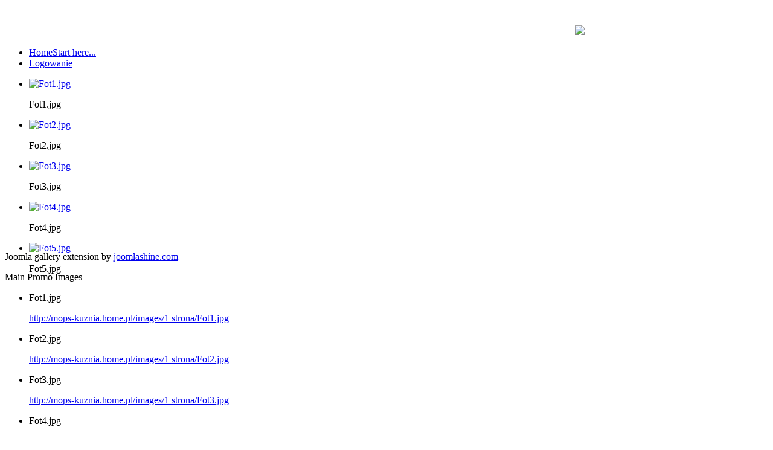

--- FILE ---
content_type: text/html; charset=utf-8
request_url: http://mops-kuznia.pl/index.php?option=com_content&view=featured&Itemid=435
body_size: 6246
content:
<!DOCTYPE html>
<!-- jsn_gruve_free 3.0.1 -->
<html lang="pl-pl" dir="ltr">
<head>
	  <meta http-equiv="content-type" content="text/html; charset=utf-8" />
  <meta name="generator" content="Joomla! - Open Source Content Management" />
  <title>MOPS Kuźnia Raciborska</title>
  <link href="/index.php?option=com_content&amp;view=featured&amp;Itemid=435&amp;format=feed&amp;type=rss" rel="alternate" type="application/rss+xml" title="RSS 2.0" />
  <link href="/index.php?option=com_content&amp;view=featured&amp;Itemid=435&amp;format=feed&amp;type=atom" rel="alternate" type="application/atom+xml" title="Atom 1.0" />
  <link href="/templates/jsn_gruve_free/favicon.ico" rel="shortcut icon" type="image/vnd.microsoft.icon" />
  <link rel="stylesheet" href="/media/system/css/modal.css" type="text/css" />
  <link rel="stylesheet" href="/components/com_imageshow/assets/css/style.css" type="text/css" />
  <link rel="stylesheet" href="/plugins/system/jsntplframework/assets/3rd-party/bootstrap/css/bootstrap-frontend.min.css" type="text/css" />
  <link rel="stylesheet" href="/templates/system/css/system.css" type="text/css" />
  <link rel="stylesheet" href="/templates/system/css/general.css" type="text/css" />
  <link rel="stylesheet" href="/templates/jsn_gruve_free/css/template.css" type="text/css" />
  <link rel="stylesheet" href="/templates/jsn_gruve_free/css/colors/blue.css" type="text/css" />
  <link rel="stylesheet" href="/templates/jsn_gruve_free/css/styles/business.css" type="text/css" />
  <link rel="stylesheet" href="/plugins/jsnimageshow/themeslider/assets/css/style.css" type="text/css" />
  <link rel="stylesheet" href="/plugins/jsnimageshow/themeslider/assets/css/skitter/skitter.styles.css" type="text/css" />
  <style type="text/css">
	#jsn-page,
	#jsn-pos-topbar {
		width: 960px;
		min-width: 960px;
	}.jsn-themeslider-skitter-QJL8e .label_skitter {filter:alpha(opacity=75);opacity: 0.75;}.jsn-themeslider-skitter-QJL8e .label_skitter p.jsn-themeslider-caption-title {font-family: Verdana;
font-size: 12px;
font-weight: bold;
text-align: left;
color: #E9E9E9;}.jsn-themeslider-skitter-QJL8e .label_skitter p.jsn-themeslider-caption-description {font-family: Arial;
font-size: 11px;
font-weight: normal;
text-align: left;
color: #AFAFAF;}.jsn-themeslider-skitter-QJL8e .label_skitter a.jsn-themeslider-caption-link {font-family: Verdana;
font-size: 11px;
font-weight: bold;
text-align: right;
color: #E06614;}.jsn-themeslider-skitter-QJL8e .info_slide {top: 15px;}.jsn-themeslider-skitter-QJL8e .info_slide_dots {top: 15px;}
  </style>
  <script src="/media/system/js/mootools-core.js" type="text/javascript"></script>
  <script src="/media/system/js/core.js" type="text/javascript"></script>
  <script src="/media/system/js/caption.js" type="text/javascript"></script>
  <script src="/media/system/js/mootools-more.js" type="text/javascript"></script>
  <script src="/media/system/js/modal.js" type="text/javascript"></script>
  <script src="/plugins/system/jsntplframework/assets/joomlashine/js/noconflict.js" type="text/javascript"></script>
  <script src="/plugins/system/jsntplframework/assets/joomlashine/js/utils.js" type="text/javascript"></script>
  <script src="/templates/jsn_gruve_free/js/jsn_template.js" type="text/javascript"></script>
  <script src="/components/com_imageshow/assets/js/jquery.min.js" type="text/javascript"></script>
  <script src="/plugins/jsnimageshow/themeslider/assets/js/jsn_is_conflict.js" type="text/javascript"></script>
  <script src="/plugins/jsnimageshow/themeslider/assets/js/skitter/jquery.easing.1.3.js" type="text/javascript"></script>
  <script src="/plugins/jsnimageshow/themeslider/assets/js/skitter/jquery.animate-colors-min.js" type="text/javascript"></script>
  <script src="/plugins/jsnimageshow/themeslider/assets/js/skitter/jquery.skitter.js" type="text/javascript"></script>
  <script type="text/javascript">
window.addEvent('load', function() {
				new JCaption('img.caption');
			});
		window.addEvent('domready', function() {

			SqueezeBox.initialize({});
			SqueezeBox.assign($$('a.modal'), {
				parse: 'rel'
			});
		});window.addEvent('domready', function() {
			$$('.hasTip').each(function(el) {
				var title = el.get('title');
				if (title) {
					var parts = title.split('::', 2);
					el.store('tip:title', parts[0]);
					el.store('tip:text', parts[1]);
				}
			});
			var JTooltips = new Tips($$('.hasTip'), { maxTitleChars: 50, fixed: false});
		});
				JSNTemplate.initTemplate({
					templatePrefix			: "jsn_gruve_free_",
					templatePath			: "/templates/jsn_gruve_free",
					enableRTL				: 0,
					enableGotopLink			: 1,
					enableMobile			: 0,
					enableMobileMenuSticky	: 1,
					enableDesktopMenuSticky	: 0,
					responsiveLayout		: []
				});
			
  </script>

</head>
<body id="jsn-master" class="jsn-textstyle-business jsn-color-blue jsn-direction-ltr jsn-desktop jsn-joomla-25  jsn-com-content jsn-view-featured jsn-itemid-435 jsn-homepage">
		<div id="jsn-page" class="container">
			<div id="jsn-header">
			<div id="jsn-logo" class="pull-left">
			<a href="index.php" title=""><img src="/templates/jsn_gruve_free/images/logo.png" alt="" id="jsn-logo-desktop" /></a>			</div>
			<div id="jsn-headerright" class="pull-right">
							<div id="jsn-pos-top" class="pull-left">
					<div class=" jsn-modulecontainer"><div class="jsn-modulecontainer_inner"><div class="jsn-modulecontent">
<div  >
	<p style="text-align: right;"><a href="https://mops-kuznia.finn.pl/" target="_blank"><img src="https://kuzniaraciborska.pl/images/bip.png" border="0" width="100" /></a></p></div><div class="clearbreak"></div></div></div></div>
					<div class="clearbreak"></div>
				</div>
						</div>
			<div class="clearbreak"></div>
		</div>
		<div id="jsn-body">
					<div id="jsn-menu">
							<div id="jsn-pos-mainmenu">
					<div class=" jsn-modulecontainer"><div class="jsn-modulecontainer_inner"><div class="jsn-modulecontent">
<ul class="menu-mainmenu">
<li  class="current active first"><a class="current" href="/index.php?option=com_content&amp;view=featured&amp;Itemid=435" title="Start here..." >
	<span>
		<span class="jsn-menutitle">Home</span><span class="jsn-menudescription">Start here...</span>	</span>
</a></li><li  class="last"><a  href="/index.php?option=com_users&amp;view=login&amp;Itemid=1211" >
	<span>
		Logowanie	</span>
</a></li></ul><div class="clearbreak"></div></div></div></div>
				</div>
			            <div class="clearbreak"></div>
			</div>
					
			<div id="jsn-promo" class=" row-fluid">
			                    <div id="jsn-pos-promo" class="span12 order1 ">
                        <div class=" jsn-modulecontainer"><div class="jsn-modulecontainer_inner"><div class="jsn-modulecontent"><!-- JSN IMAGESHOW FREE 4.8.3 - Theme Slider 1.1.7 --><div class="jsn-container"><div class="jsn-gallery"><div id="jsn-themeslider-skitter-QJL8e"><div style="width: 100%; height: 270px;" class="box_skitter jsn-themeslider-gallery jsn-themeslider-skitter-QJL8e">
<ul><li>
			   			<a href="javascript:void(0);" >
			   				<img src="http://mops-kuznia.pl/images/1 strona/Fot1.jpg" alt="Fot1.jpg"/>
			   			</a>
			   			<div class="label_text"><p class="jsn-themeslider-caption-title">Fot1.jpg</p></div>
					 </li><li>
			   			<a href="javascript:void(0);" >
			   				<img src="http://mops-kuznia.pl/images/1 strona/Fot2.jpg" alt="Fot2.jpg"/>
			   			</a>
			   			<div class="label_text"><p class="jsn-themeslider-caption-title">Fot2.jpg</p></div>
					 </li><li>
			   			<a href="javascript:void(0);" >
			   				<img src="http://mops-kuznia.pl/images/1 strona/Fot3.jpg" alt="Fot3.jpg"/>
			   			</a>
			   			<div class="label_text"><p class="jsn-themeslider-caption-title">Fot3.jpg</p></div>
					 </li><li>
			   			<a href="javascript:void(0);" >
			   				<img src="http://mops-kuznia.pl/images/1 strona/Fot4.jpg" alt="Fot4.jpg"/>
			   			</a>
			   			<div class="label_text"><p class="jsn-themeslider-caption-title">Fot4.jpg</p></div>
					 </li><li>
			   			<a href="javascript:void(0);" >
			   				<img src="http://mops-kuznia.pl/images/1 strona/Fot5.jpg" alt="Fot5.jpg"/>
			   			</a>
			   			<div class="label_text"><p class="jsn-themeslider-caption-title">Fot5.jpg</p></div>
					 </li></ul><input type="hidden" class="cache_skitter_index" value="" /></div>
</div><script type="text/javascript">
						jsnThemeSliderjQuery(function() {
						jsnThemeSliderjQuery(document).ready(function(){
							
							var oldHTML = jsnThemeSliderjQuery('#jsn-themeslider-skitter-QJL8e').html();
							var options = {"animation":"random","navigation":true,"navShowOnMouseOver":true,"dots":false,"numbers":true,"numbers_align":"right","caption_title_css":"font-family: Verdana;\r\nfont-size: 12px;\r\nfont-weight: bold;\r\ntext-align: left;\r\ncolor: #E9E9E9;","caption_description_css":"font-family: Arial;\r\nfont-size: 11px;\r\nfont-weight: normal;\r\ntext-align: left;\r\ncolor: #AFAFAF;","caption_link_css":"font-family: Verdana;\r\nfont-size: 11px;\r\nfont-weight: bold;\r\ntext-align: right;\r\ncolor: #E06614;","caption_position":"bottom","caption_caption_opacity":"filter:alpha(opacity=75);opacity: 0.75;","interval":6000,"controls":true,"controlShowOnMouseOver":true,"stop_over":true,"auto_play":true,"caption_title_show":true,"caption_description_show":true,"caption_link_show":false,"label":false,"animateNumberActive":{"backgroundColor":"#339ccc","color":"#fff"},"click_action":"no_action","open_link_in":"current_browser","skitter_class_id":"jsn-themeslider-skitter-QJL8e"};
							options.base_height = 270;
							jsnThemeSliderjQuery('.jsn-themeslider-skitter-QJL8e').skitter(options);
							jsnThemeSliderjQuery('.jsn-themeslider-skitter-QJL8e .image_main').css("max-width", "");
							var jsn_QJL8e = jsnThemeSliderjQuery(window).width();
							var cacheResize;
							jsnThemeSliderjQuery(window).resize(function (e) {
								if (jsn_QJL8e != jsnThemeSliderjQuery(window).width())
								{
									clearTimeout(cacheResize);
									cacheResize = "";
									var oldCacheIndex = jsnThemeSliderjQuery('#jsn-themeslider-skitter-QJL8e .cache_skitter_index').attr('value');
									jsnThemeSliderjQuery('#jsn-themeslider-skitter-QJL8e').html(oldHTML);
									
									jsnThemeSliderjQuery('#jsn-themeslider-skitter-QJL8e .cache_skitter_index').attr('value', oldCacheIndex);
									var options = {"animation":"random","navigation":true,"navShowOnMouseOver":true,"dots":false,"numbers":true,"numbers_align":"right","caption_title_css":"font-family: Verdana;\r\nfont-size: 12px;\r\nfont-weight: bold;\r\ntext-align: left;\r\ncolor: #E9E9E9;","caption_description_css":"font-family: Arial;\r\nfont-size: 11px;\r\nfont-weight: normal;\r\ntext-align: left;\r\ncolor: #AFAFAF;","caption_link_css":"font-family: Verdana;\r\nfont-size: 11px;\r\nfont-weight: bold;\r\ntext-align: right;\r\ncolor: #E06614;","caption_position":"bottom","caption_caption_opacity":"filter:alpha(opacity=75);opacity: 0.75;","interval":6000,"controls":true,"controlShowOnMouseOver":true,"stop_over":true,"auto_play":true,"caption_title_show":true,"caption_description_show":true,"caption_link_show":false,"label":false,"animateNumberActive":{"backgroundColor":"#339ccc","color":"#fff"},"click_action":"no_action","open_link_in":"current_browser","skitter_class_id":"jsn-themeslider-skitter-QJL8e"};
									options.base_height = 270;
									cacheResize = setTimeout(function () {
										jsnThemeSliderjQuery('.jsn-themeslider-skitter-QJL8e').skitter(options);
										jsnThemeSliderjQuery('.jsn-themeslider-skitter-QJL8e .image_main').css("max-width", "");
									}, 500);
									jsn_QJL8e = jsnThemeSliderjQuery(window).width();
								}
							});
						})});
				</script><div class="jsn-themeslider-seocontent">
<p>Joomla gallery extension by <a href="http://www.joomlashine.com" title="Joomla gallery">joomlashine.com</a></p>
<div><p>Main Promo Images</p><p></p><ul><li><p>Fot1.jpg</p><p><a href="http://mops-kuznia.home.pl/images/1 strona/Fot1.jpg">http://mops-kuznia.home.pl/images/1 strona/Fot1.jpg</a></p></li><li><p>Fot2.jpg</p><p><a href="http://mops-kuznia.home.pl/images/1 strona/Fot2.jpg">http://mops-kuznia.home.pl/images/1 strona/Fot2.jpg</a></p></li><li><p>Fot3.jpg</p><p><a href="http://mops-kuznia.home.pl/images/1 strona/Fot3.jpg">http://mops-kuznia.home.pl/images/1 strona/Fot3.jpg</a></p></li><li><p>Fot4.jpg</p><p><a href="http://mops-kuznia.home.pl/images/1 strona/Fot4.jpg">http://mops-kuznia.home.pl/images/1 strona/Fot4.jpg</a></p></li><li><p>Fot5.jpg</p><p><a href="http://mops-kuznia.home.pl/images/1 strona/Fot5.jpg">http://mops-kuznia.home.pl/images/1 strona/Fot5.jpg</a></p></li></ul></div></div>
</div></div><div class="clearbreak"></div></div></div></div>
                    </div>
								<div class="clearbreak"></div>
				</div>
						<div id="jsn-content" class="jsn-hasleft jsn-hasright ">
				<div id="jsn-content_inner"  class="row-fluid">
							<div id="jsn-maincontent" class="span6 order2 offset3 row-fluid">
					<div id="jsn-maincontent_inner">
						<div id="jsn-centercol"><div id="jsn-centercol_inner">
									<div id="jsn-mainbody-content" class=" jsn-hasmainbody">
								<div id="jsn-mainbody-content-inner1"><div id="jsn-mainbody-content-inner2"><div id="jsn-mainbody-content-inner3"><div id="jsn-mainbody-content-inner4" class="row-fluid">
								
										
								
								<div id="jsn-mainbody-content-inner" class="span12 order1 ">
		
										<div id="jsn-mainbody">
										
<div id="system-message-container">
</div>
										<div class="com-content ">
<div class="front-page-blog">
		<h2 class="componentheading">
		MOPS Kuźnia Raciborska	</h2>
		
			<div class="jsn-leading">
			<div class="jsn-leading-0">
			
<div class="jsn-article">



		
		<div class="jsn-article-toolbar">
				<ul class="jsn-article-tools pull-right">
									<li class="jsn-article-print-button"><a href="/index.php?option=com_content&amp;view=article&amp;id=103:introducing-jsn-gruve&amp;catid=80&amp;Itemid=435&amp;tmpl=component&amp;print=1&amp;layout=default&amp;page=" class="jsn-article-print-button" title="Drukuj" onclick="window.open(this.href,'win2','status=no,toolbar=no,scrollbars=yes,titlebar=no,menubar=no,resizable=yes,width=640,height=480,directories=no,location=no'); return false;" rel="nofollow">&nbsp;</a></li>
													<li class="jsn-article-email-button"><a href="/index.php?option=com_mailto&amp;tmpl=component&amp;template=jsn_gruve_free&amp;link=bdfaab45b9633113f2797b094388c61d2e497265" class="jsn-article-email-button" title="Email" onclick="window.open(this.href,'win2','width=400,height=350,menubar=yes,resizable=yes'); return false;">&nbsp;</a></li>
										</ul>
				
		<div class="clearbreak"></div>
	</div>
		
	
	<p style="text-align: center;"><span>47-420 Kuźnia Raciborska,ul. Jagodowa15</span><br /><span>Telefony: 32 419 10 73, 32 419 10 74, 514 200 255</span><br /><span>e-mail : </span><script type='text/javascript'>
 <!--
 var prefix = '&#109;a' + 'i&#108;' + '&#116;o';
 var path = 'hr' + 'ef' + '=';
 var addy2641 = 'm&#111;ps-k&#117;zn&#105;&#97;' + '&#64;';
 addy2641 = addy2641 + 'h&#111;m&#101;' + '&#46;' + 'pl';
 var addy_text2641 = 'm&#111;ps-k&#117;zn&#105;&#97;' + '&#64;' + 'h&#111;m&#101;' + '&#46;' + 'pl';
 document.write('<a ' + path + '\'' + prefix + ':' + addy2641 + '\'>');
 document.write(addy_text2641);
 document.write('<\/a>');
 //-->\n </script><script type='text/javascript'>
 <!--
 document.write('<span style=\'display: none;\'>');
 //-->
 </script>Ten adres pocztowy jest chroniony przed spamowaniem. Aby go zobaczyć, konieczne jest włączenie w przeglądarce obsługi JavaScript.
 <script type='text/javascript'>
 <!--
 document.write('</');
 document.write('span>');
 //-->
 </script><span> </span></p>
<p style="text-align: center;"><span>Godziny otwarcia Ośrodka:</span><br /><span>pn-pt: 7:00-15:00</span><br /><strong>przyjmowanie stron od 7:30 do 14:30</strong><br /><a href="http://www.mops-kuznia.pl/" target="_blank">http://www.mops-kuznia.pl/</a></p>
<p style="text-align: center;">Adres skrzynki podawczej na Platformie ePUAP: <strong>/mopskuznia/skrytka</strong></p>
<p style="text-align: center;"><a href="http://epuap.gov.pl/" target="_blank"><img src="images/epuap2.png" border="0" alt="" /></a></p>
<p style="text-align: center;">Adres skrzynki podawczej na Platformie e-doręczeń:</p>
<p style="text-align: center;"><strong>AE:PL-43083-72948-UDGIV-25</strong></p>	
		
		
	</div>
	 
	<div class="article_separator"></div>
				</div>
				</div>
		
			
		
	
	
</div>
</div>

									</div>
				
							</div>
							
				        							
							
							</div></div></div></div></div>			
							
							
									<div id="jsn-usermodules2" class="jsn-modulescontainer jsn-modulescontainer1">
									<div id="jsn-usermodules2_inner_grid1" class="row-fluid">
													<div id="jsn-pos-user3" class="span12">
											<div class="richbox-2 jsn-modulecontainer"><div class="jsn-modulecontainer_inner"><h3 class="jsn-moduletitle"><span class="jsn-moduleicon">Aktualności</span></h3><div class="jsn-modulecontent"><ul class="category-modulerichbox-2">
		    <li>
	   	<h4>
	   			<a class="mod-articles-category-title " href="/index.php?option=com_content&amp;view=article&amp;id=353:godziny-pracy-mops-31-grudnia-2025-roku&amp;catid=86:aktualnosci&amp;Itemid=1220">
		Godziny pracy MOPS 31 grudnia 2025 roku        </a>
                </h4>

       			        			<span class="mod-articles-category-date">2025-12-30 13:50:33</span>
				
			</li>
		    <li>
	   	<h4>
	   			<a class="mod-articles-category-title " href="/index.php?option=com_content&amp;view=article&amp;id=352:dyrektor-miejskiego-osrodka-pomocy-spolecznej-w-kuzni-raciborskiej-oglasza-nabor-na-stanowisko-opiekunki-srodowiskowej-opiekuna-srodowiskowego&amp;catid=86:aktualnosci&amp;Itemid=1220">
		Dyrektor Miejskiego Ośrodka Pomocy Społecznej  w Kuźni Raciborskiej ogłasza nabór na stanowisko opiekunki środowiskowej/ opiekuna środowiskowego        </a>
                </h4>

       			        			<span class="mod-articles-category-date">2025-12-23 07:18:44</span>
				
			</li>
		    <li>
	   	<h4>
	   			<a class="mod-articles-category-title " href="/index.php?option=com_content&amp;view=article&amp;id=351:[base64]&amp;catid=86:aktualnosci&amp;Itemid=1220">
		Ogłoszenie o naborze kandydatów na stanowisko „asystent osobisty osoby z niepełnosprawnością” w ramach realizowanego resortowego Programu Ministra Rodziny, Pracy i Polityki Społecznej „Asystent osobisty osoby z niepełnosprawnością” – edycja 2026        </a>
                </h4>

       			        			<span class="mod-articles-category-date">2025-12-23 06:57:59</span>
				
			</li>
		    <li>
	   	<h4>
	   			<a class="mod-articles-category-title " href="/index.php?option=com_content&amp;view=article&amp;id=350:ogloszenie-o-naborze-kandydatow-do-swiadczenia-uslug-opieki-wytchnieniowej-w-ramach-realizowanego-resortowego-programu-ministra-rodziny-i-polityki-spolecznej-opieka-wytchnieniowa-edycja-2026&amp;catid=86:aktualnosci&amp;Itemid=1220">
		Ogłoszenie o naborze kandydatów do świadczenia usług opieki wytchnieniowej w ramach realizowanego resortowego Programu Ministra Rodziny i Polityki Społecznej „Opieka wytchnieniowa” – edycja 2026        </a>
                </h4>

       			        			<span class="mod-articles-category-date">2025-12-23 06:56:33</span>
				
			</li>
	</ul>
<div class="clearbreak"></div></div></div></div>
										</div>
													<div class="clearbreak"></div>
									</div>
								</div>
		        				</div></div> <!-- end centercol -->
				</div></div><!-- end jsn-maincontent -->
							<div id="jsn-leftsidecontent" class="span3 order1 offset-9">
						<div id="jsn-leftsidecontent_inner">
							<div id="jsn-pos-left">
								<div class="richbox-2 jsn-modulecontainer"><div class="jsn-modulecontainer_inner"><h3 class="jsn-moduletitle"><span class="jsn-moduleicon">Menu</span></h3><div class="jsn-modulecontent">
<ul class="">
<li  class="first"><a  href="/index.php?option=com_content&amp;view=article&amp;id=132&amp;Itemid=1217" >
	<span>
		Statut	</span>
</a></li><li ><a  href="/index.php?option=com_content&amp;view=article&amp;id=133&amp;Itemid=1218" >
	<span>
		Regulamin organizacyjny	</span>
</a></li><li ><a  href="/index.php?option=com_content&amp;view=article&amp;id=158&amp;Itemid=1216" >
	<span>
		Pomoc Społeczna	</span>
</a></li><li ><a  href="/index.php?option=com_content&amp;view=article&amp;id=117&amp;Itemid=1215" >
	<span>
		Świadczenia rodzinne	</span>
</a></li><li ><a  href="/index.php?option=com_content&amp;view=article&amp;id=123&amp;Itemid=1233" >
	<span>
		Fundusz alimentacyjny	</span>
</a></li><li ><a  href="/index.php?option=com_content&amp;view=article&amp;id=175&amp;Itemid=1225" >
	<span>
		Stypendia i zasiłki szkolne	</span>
</a></li><li ><a  href="/index.php?option=com_content&amp;view=article&amp;id=193&amp;Itemid=1229" >
	<span>
		Za życiem	</span>
</a></li><li ><a  href="/index.php?option=com_content&amp;view=article&amp;id=181&amp;Itemid=1227" >
	<span>
		Karta Dużej Rodziny	</span>
</a></li><li ><a  href="/index.php?option=com_content&amp;view=article&amp;id=134&amp;Itemid=1221" >
	<span>
		Nasza Kadra	</span>
</a></li><li ><a  href="/index.php?option=com_content&amp;view=article&amp;id=135&amp;Itemid=1222" >
	<span>
		Rejony socjalne	</span>
</a></li><li ><a  href="/index.php?option=com_content&amp;view=article&amp;id=210&amp;Itemid=1230" >
	<span>
		Stały nabór na opiekunów prawnych i kuratora	</span>
</a></li><li ><a  href="/index.php?option=com_content&amp;view=article&amp;id=332&amp;Itemid=1234" >
	<span>
		Asystent Osobisty Osoby z Niepełnosprawnścią - dla Jednostek Samorządu Terytorialnego	</span>
</a></li><li ><a  href="/index.php?option=com_content&amp;view=article&amp;id=338&amp;Itemid=1236" >
	<span>
		Opieka Wytchnieniowa - dla Jednostek Samorządu Terytorialnego	</span>
</a></li><li ><a  href="/index.php?option=com_content&amp;view=article&amp;id=314&amp;Itemid=1237" >
	<span>
		Program Fundusze Europejskie na Pomoc 2021-2027 (FEPŻ)	</span>
</a></li><li ><a  href="/index.php?option=com_content&amp;view=article&amp;id=328&amp;Itemid=1238" >
	<span>
		Zespół Interdyscyplinarny w Kuźni Raciborskiej	</span>
</a></li><li ><a  href="/index.php?option=com_content&amp;view=article&amp;id=211&amp;Itemid=1231" >
	<span>
		RODO	</span>
</a></li><li ><a  href="/index.php?option=com_content&amp;view=category&amp;id=86&amp;Itemid=1220" >
	<span>
		Archiwum	</span>
</a></li><li  class="last"><a  href="/index.php?option=com_content&amp;view=article&amp;id=345&amp;Itemid=1239" >
	<span>
		Deklaracja dostępności	</span>
</a></li></ul><div class="clearbreak"></div></div></div></div>
							</div>
						</div>
					</div>
							<div id="jsn-rightsidecontent" class="span3 order3 ">
						<div id="jsn-rightsidecontent_inner">
							<div id="jsn-pos-right">
								<div class="richbox-2 jsn-modulecontainer"><div class="jsn-modulecontainer_inner"><h3 class="jsn-moduletitle"><span class="jsn-moduleicon">Odnośniki</span></h3><div class="jsn-modulecontent">
<div  >
	<p style="text-align: center;"><a href="index.php?option=com_content&amp;view=article&amp;layout=edit&amp;id=110"><img src="images/um-kuznia.png" border="0" alt="" /></a><br /><a href="index.php?option=com_content&amp;view=article&amp;layout=edit&amp;id=111"><img src="images/Buttons-ZGKiM.png" border="0" alt="" /></a><br /><a href="index.php?option=com_content&amp;view=article&amp;layout=edit&amp;id=112"><img src="images/Buttons-Wodkan.png" border="0" alt="" /></a><br /><a href="index.php?option=com_content&amp;view=article&amp;layout=edit&amp;id=113"><img src="images/Przedszkola.png" border="0" alt="" /></a><br /><a href="index.php?option=com_content&amp;view=article&amp;layout=edit&amp;id=114"><img src="images/Szkoy.png" border="0" alt="" /></a><br /><a href="index.php?option=com_content&amp;view=article&amp;layout=edit&amp;id=115"><img src="images/Buttons-Lekarz.png" border="0" alt="" /></a><br /><a href="http://www.rozklad-pkp.pl/bin/query.exe/pn" target="_blank"><img src="images/Buttons-PKP.png" border="0" alt="" /></a><br /><a href="http://pk-raciborz.pl/site/rozklad_jazdy" target="_blank"><img src="images/Buttons-PKS.png" border="0" alt="" /></a></p></div><div class="clearbreak"></div></div></div></div>
							</div>
						</div>
					</div>
						</div>
			</div>
					<div id="jsn-content-bottom">
			                <div id="jsn-pos-content-bottom" class="jsn-modulescontainer jsn-horizontallayout jsn-modulescontainer4 row-fluid">
                	<div class=" jsn-modulecontainer span3"><div class="jsn-modulecontainer_inner"><h3 class="jsn-moduletitle"><span class="jsn-moduleicon">PUP Racibórz</span></h3><div class="jsn-modulecontent">
<div  >
	<p><img class="image-border" src="images/pup.png" border="0" /></p>
<p><span>Strona Powiatowego Urzędu Pracy w </span><span>Raciborzu</span><span>. </span></p>
<p><a href="http://www.pup-raciborz.pl/" target="_blank">Czytaj więcej...</a></p></div><div class="clearbreak"></div></div></div></div><div class=" jsn-modulecontainer span3"><div class="jsn-modulecontainer_inner"><h3 class="jsn-moduletitle"><span class="jsn-moduleicon">Śląski Urząd Wojewódzki</span></h3><div class="jsn-modulecontent">
<div  >
	<p><img class="image-border" src="images/uw.JPG" border="0" /></p>
<p><span>Śl</span>ąski Urząd Wojewódzki w Katowicach<span style="line-height: 1.3em;">. Ul. </span><span style="color: #222222; font-family: arial, sans-serif; font-size: small; line-height: 16.1200008392334px;">Jagiellońska 25, 40-959 Katowice</span></p>
<p><a href="http://www.katowice.uw.gov.pl/main/index.html" target="_blank">Czytaj więcej...</a></p></div><div class="clearbreak"></div></div></div></div><div class=" jsn-modulecontainer span3"><div class="jsn-modulecontainer_inner"><h3 class="jsn-moduletitle"><span class="jsn-moduleicon">Ministerstwo</span></h3><div class="jsn-modulecontent">
<div  >
	<p><img class="image-border" src="images/mz.png" border="0" /></p>
<p>Ministerstwo Pracy i Polityki Społecznej</p>
<p><a href="http://www.mpips.gov.pl/">Czytaj więcej...</a></p></div><div class="clearbreak"></div></div></div></div><div class=" jsn-modulecontainer span3"><div class="jsn-modulecontainer_inner"><h3 class="jsn-moduletitle"><span class="jsn-moduleicon">Urząd Marszałkowski</span></h3><div class="jsn-modulecontent">
<div  >
	<p><img class="image-border" src="images/umarszal.jpg" border="0" /></p>
<p>Urząd Marszałkowski Województwa Śląskiego</p>
<p><a href="http://www.slaskie.pl/" target="_blank">Czytaj więcej...</a></p></div><div class="clearbreak"></div></div></div></div>
                </div>
						</div>
				</div>
				<div id="jsn-footer">
				<div id="jsn-footermodules" class="jsn-modulescontainer jsn-modulescontainer1 row-fluid">
								<div id="jsn-pos-footer" class="span12">
						<div class="richbox-2 jsn-modulecontainer"><div class="jsn-modulecontainer_inner"><div class="jsn-modulecontent">
<div  >
	<p style="text-align: center;"><span style="font-size: small;">Miejski Ośrodek Pomocy Społecznej w Kuźni Raciborskiej - 2014</span></p></div><div class="clearbreak"></div></div></div></div>
					</div>
								<div class="clearbreak"></div>
				</div>
			</div>
			</div>
	<div id="jsn-brand">
		<a href="" title="" target="_blank"><strong></strong></a> 
	</div>

</body>
</html>